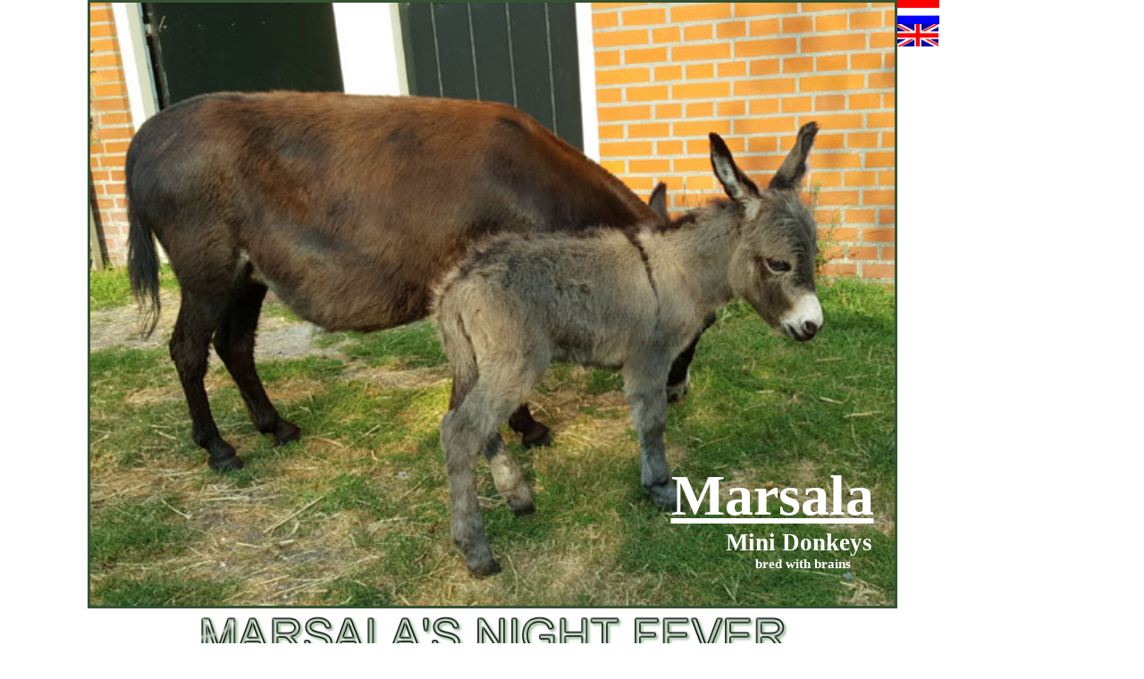

--- FILE ---
content_type: text/html
request_url: http://marsalaranch.nl/BabypicturesNight%20Fever.html
body_size: 21284
content:
<!DOCTYPE HTML PUBLIC "-//W3C//DTD HTML 4.01 Transitional//EN">
<html>
<head>
<title>Marsala Mini Ezels</title>
<meta name="description" content="Marsala Mini Ezels">
<meta name="keywords" content="mini ezels, veulens, historie, verzorging, te koop, foto's, ezelfokkerij, miniatuur ezels
">
<meta http-equiv="content-type" content="text/html; charset=ISO-8859-1">
<meta name="author" content="Aicha">
<meta name="generator" content="Web Page Maker">
<style type="text/css">
/*----------Text Styles----------*/
.ws6 {font-size: 8px;}
.ws7 {font-size: 9.3px;}
.ws8 {font-size: 11px;}
.ws9 {font-size: 12px;}
.ws10 {font-size: 13px;}
.ws11 {font-size: 15px;}
.ws12 {font-size: 16px;}
.ws14 {font-size: 19px;}
.ws16 {font-size: 21px;}
.ws18 {font-size: 24px;}
.ws20 {font-size: 27px;}
.ws22 {font-size: 29px;}
.ws24 {font-size: 32px;}
.ws26 {font-size: 35px;}
.ws28 {font-size: 37px;}
.ws36 {font-size: 48px;}
.ws48 {font-size: 64px;}
.ws72 {font-size: 96px;}
.wpmd {font-size: 13px;font-family: Arial,Helvetica,Sans-Serif;font-style: normal;font-weight: normal;}
/*----------Para Styles----------*/
DIV,UL,OL /* Left */
{
 margin-top: 0px;
 margin-bottom: 0px;
}
</style>

<script language="JavaScript1.4" type="text/javascript">
<!--
function jsPlay(soundobj) {
 var thissound= eval("document."+soundobj);
 try {
     thissound.Play();
 }
 catch (e) {
     thissound.DoPlay();
 }
}
//-->
</script>

<script language="javascript" type="text/javascript">
<!--
function MM_swapImgRestore() {
  var i,x,a=document.MM_sr; for(i=0;a&&i<a.length&&(x=a[i])&&x.oSrc;i++) x.src=x.oSrc;
}

function MM_preloadImages() {
  var d=document; if(d.images){ if(!d.MM_p) d.MM_p=new Array();
    var i,j=d.MM_p.length,a=MM_preloadImages.arguments; for(i=0; i<a.length; i++)
    if (a[i].indexOf("#")!=0){ d.MM_p[j]=new Image; d.MM_p[j++].src=a[i];}}
}

function MM_findObj(n, d) {
  var p,i,x;  if(!d) d=document; if((p=n.indexOf("?"))>0&&parent.frames.length) {
    d=parent.frames[n.substring(p+1)].document; n=n.substring(0,p);}
  if(!(x=d[n])&&d.all) x=d.all[n]; for (i=0;!x&&i<d.forms.length;i++) x=d.forms[i][n];
  for(i=0;!x&&d.layers&&i<d.layers.length;i++) x=MM_findObj(n,d.layers[i].document);
  if(!x && d.getElementById) x=d.getElementById(n); return x;
}

function MM_swapImage() {
  var i,j=0,x,a=MM_swapImage.arguments; document.MM_sr=new Array; for(i=0;i<(a.length-2);i+=3)
   if ((x=MM_findObj(a[i]))!=null){document.MM_sr[j++]=x; if(!x.oSrc) x.oSrc=x.src; x.src=a[i+2];}
}

//-->
</script>

<style type="text/css">
div#container
{
	position:relative;
	width: 1085px;
	margin-top: 0px;
	margin-left: auto;
	margin-right: auto;
	text-align:left; 
}
body {text-align:center;margin:0}
</style>

</head>
<body Text="#11531A" bgColor="#FFFFFF" Link="#355232" VLink="#355232" ALink="#808000">
<div id="container">
<div id="text19" style="position:absolute; overflow:hidden; left:169px; top:683px; width:544px; height:251px; z-index:0">
<div class="wpmd">
<div align=center><font color="#11531A" face="Harrington" class="ws26"><B><U><BR></U></B></font></div>
<div align=center><font color="#11531A" face="Harrington" class="ws12"><B><BR></B></font></div>
<div align=center><font color="#11531A" face="Harrington" class="ws12"><B>born:&nbsp; 26th of July 2018</B></font></div>
<div align=center><font color="#11531A" face="Harrington" class="ws12"><B>sex: jenny</B></font></div>
<div align=center><font color="#11531A" face="Harrington" class="ws12"><B> color: Grey </B></font></div>
<div align=center><font color="#11531A" face="Harrington" class="ws12"><B>height at birth: 21.2"</B></font></div>
<div align=center><font color="#11531A" face="Harrington" class="ws14"><B><BR></B></font></div>
<div align=center><font color="#11531A" face="Harrington" class="ws14"><B>More information </B></font><font face="Harrington" class="ws14"><B><a href="FoalsVeulens.html" title="">Foals/Veulens</a></B></font></div>
<div align=center><font color="#11531A" face="Harrington" class="ws14"><B><BR></B></font></div>
</div></div>

<div id="image8" style="position:absolute; overflow:hidden; left:898px; top:0px; width:55px; height:27px; z-index:1"><a href="index.html"><img src="images/vlagned.bmp" alt="" title="" border=0 width=55 height=27></a></div>

<div id="art1" style="position:absolute; overflow:hidden; left:124px; top:682px; width:661px; height:62px; z-index:2"><img border=0 alt="MARSALA'S NIGHT FEVER" src="images/art2047546.gif"></div>

<div id="table2" style="position:absolute; overflow:hidden; left:162px; top:999px; width:622px; height:879px; z-index:3">
<div class="wpmd">
<div><TABLE bgcolor="#FFFFFF" border=2 bordercolorlight="#808000" bordercolordark="#11531A">
<TR valign=top>
<TD width=449 height=285><div class="wpmd">
<div><IMG border=0 src="images/FeverJustBorn.jpg"></div>
</div>
</TD>
</TR>
</TABLE>
</div>
</div></div>

<div id="text10" style="position:absolute; overflow:hidden; left:409px; top:1420px; width:130px; height:47px; z-index:4">
<div class="wpmd">
<div align=center><font color="#11531A" face="Harrington" class="ws12"><B><BR></B></font></div>
<div align=center><font color="#11531A" face="Harrington" class="ws12"><B>just born</B></font></div>
<div align=center><font color="#11531A" face="Harrington" class="ws14"><B><BR></B></font></div>
<div align=center><font face="Harrington" class="ws14"><B><a href="FoalsVeulens2009.html" title=""><BR></a></B></font></div>
</div></div>

<div id="image2" style="position:absolute; overflow:hidden; left:0px; top:0px; width:906px; height:681px; z-index:5"><img src="images/Fever6hrsoldC.jpg" alt="" title="" border=0 width=900 height=675 style="border:#355232 3px solid"></div>

<div id="image1" style="position:absolute; overflow:hidden; left:906px; top:27px; width:46px; height:25px; z-index:6"><a href="engelsstart.html"><img src="images/vlageng.bmp" alt="" title="" border=0 width=46 height=25></a></div>

<div id="nav10d" style="position:absolute; left:153px; top:909px; z-index:7"><a onMouseOut="MM_swapImgRestore()" onMouseOver="MM_swapImage('nav10','','images/nav20474530a.gif',1)" href="donkeysEngels.html"><img name="nav10" onLoad="MM_preloadImages('images/nav20474530a.gif')" alt="" border=0 src="images/nav20474530i.gif"></a></div>
<div id="nav11d" style="position:absolute; left:278px; top:909px; z-index:7"><a onMouseOut="MM_swapImgRestore()" onMouseOver="MM_swapImage('nav11','','images/nav20474531a.gif',1)" href="FoalsVeulens.html"><img name="nav11" onLoad="MM_preloadImages('images/nav20474531a.gif')" alt="" border=0 src="images/nav20474531i.gif"></a></div>
<div id="nav12d" style="position:absolute; left:403px; top:909px; z-index:7"><a onMouseOut="MM_swapImgRestore()" onMouseOver="MM_swapImage('nav12','','images/nav20474532a.gif',1)" href="NewsandShow.html"><img name="nav12" onLoad="MM_preloadImages('images/nav20474532a.gif')" alt="" border=0 src="images/nav20474532i.gif"></a></div>
<div id="nav13d" style="position:absolute; left:528px; top:909px; z-index:7"><a onMouseOut="MM_swapImgRestore()" onMouseOver="MM_swapImage('nav13','','images/nav20474533a.gif',1)" href="HistoryEngels.html"><img name="nav13" onLoad="MM_preloadImages('images/nav20474533a.gif')" alt="" border=0 src="images/nav20474533i.gif"></a></div>
<div id="nav14d" style="position:absolute; left:653px; top:909px; z-index:7"><a onMouseOut="MM_swapImgRestore()" onMouseOver="MM_swapImage('nav14','','images/nav20474534a.gif',1)" href="CareEngels.html"><img name="nav14" onLoad="MM_preloadImages('images/nav20474534a.gif')" alt="" border=0 src="images/nav20474534i.gif"></a></div>

<div id="nav30d" style="position:absolute; left:153px; top:940px; z-index:8"><a onMouseOut="MM_swapImgRestore()" onMouseOver="MM_swapImage('nav30','','images/nav20474370a.gif',1)" href="PicturesFotos.html"><img name="nav30" onLoad="MM_preloadImages('images/nav20474370a.gif')" alt="" border=0 src="images/nav20474370i.gif"></a></div>
<div id="nav31d" style="position:absolute; left:278px; top:940px; z-index:8"><a onMouseOut="MM_swapImgRestore()" onMouseOver="MM_swapImage('nav31','','images/nav20474371a.gif',1)" href="TeKoop.html"><img name="nav31" onLoad="MM_preloadImages('images/nav20474371a.gif')" alt="" border=0 src="images/nav20474371i.gif"></a></div>
<div id="nav32d" style="position:absolute; left:403px; top:940px; z-index:8"><a onMouseOut="MM_swapImgRestore()" onMouseOver="MM_swapImage('nav32','','images/nav20474372a.gif',1)" href="Links.html"><img name="nav32" onLoad="MM_preloadImages('images/nav20474372a.gif')" alt="" border=0 src="images/nav20474372i.gif"></a></div>
<div id="nav33d" style="position:absolute; left:528px; top:940px; z-index:8"><a onMouseOut="MM_swapImgRestore()" onMouseOver="MM_swapImage('nav33','','images/nav20474373a.gif',1)" href="Contact.html"><img name="nav33" onLoad="MM_preloadImages('images/nav20474373a.gif')" alt="" border=0 src="images/nav20474373i.gif"></a></div>
<div id="nav34d" style="position:absolute; left:653px; top:940px; z-index:8"><a onMouseOut="MM_swapImgRestore()" onMouseOver="MM_swapImage('nav34','','images/nav20474374a.gif',1)" href="engelsstart.html"><img name="nav34" onLoad="MM_preloadImages('images/nav20474374a.gif')" alt="" border=0 src="images/nav20474374i.gif"></a></div>

<div id="table1" style="position:absolute; overflow:hidden; left:159px; top:1468px; width:926px; height:659px; z-index:9">
<div class="wpmd">
<div><TABLE bgcolor="#FFFFFF" border=2 bordercolorlight="#808000" bordercolordark="#11531A">
<TR valign=top>
<TD width=449 height=285><div class="wpmd">
<div><IMG border=0 src="images/Fever6hrsold.jpg"></div>
</div>
</TD>
</TR>
</TABLE>
</div>
</div></div>

<div id="text2" style="position:absolute; overflow:hidden; left:399px; top:2071px; width:130px; height:47px; z-index:10">
<div class="wpmd">
<div align=center><font color="#11531A" face="Harrington" class="ws12"><B><BR></B></font></div>
<div align=center><font color="#11531A" face="Harrington" class="ws12"><B>6 hrs old</B></font></div>
<div align=center><font color="#11531A" face="Harrington" class="ws14"><B><BR></B></font></div>
<div align=center><font face="Harrington" class="ws14"><B><a href="FoalsVeulens2009.html" title=""><BR></a></B></font></div>
</div></div>

<div id="text1" style="position:absolute; overflow:hidden; left:627px; top:518px; width:279px; height:164px; z-index:11">
<div class="wpmd">
<div align=center><font color="#FFFFFF" face="Harrington" class="ws48"><B><U>Marsala</U></B></font><font color="#FFFFFF" face="Harrington" class="ws36"><B> </B></font></div>
<div align=center><font color="#FFFFFF" face="Harrington" class="ws14"><B>&nbsp;&nbsp;&nbsp;&nbsp;&nbsp;&nbsp;&nbsp;&nbsp;&nbsp;&nbsp;&nbsp; </B></font><font color="#FFFFFF" face="Harrington" class="ws20"><B>Mini Donkeys</B></font></div>
<div align=center><font color="#FFFFFF" face="Harrington" class="ws9"><B>&nbsp;&nbsp;&nbsp;&nbsp;&nbsp;&nbsp;&nbsp;&nbsp;&nbsp;&nbsp;&nbsp;&nbsp;&nbsp;&nbsp;&nbsp;&nbsp;&nbsp;&nbsp;&nbsp;&nbsp;&nbsp;&nbsp; </B></font><font color="#FFFFFF" face="Harrington" class="ws11"><B>bred with brains</B></font></div>
</div></div>

<div id="table3" style="position:absolute; overflow:hidden; left:142px; top:2113px; width:656px; height:820px; z-index:12">
<div class="wpmd">
<div><TABLE bgcolor="#FFFFFF" border=2 bordercolorlight="#808000" bordercolordark="#11531A">
<TR valign=top>
<TD width=449 height=285><div class="wpmd">
<div><IMG border=0 src="images/Fever6hrsoldA.jpg"></div>
</div>
</TD>
</TR>
</TABLE>
</div>
</div></div>

<div id="text3" style="position:absolute; overflow:hidden; left:397px; top:2901px; width:130px; height:47px; z-index:13">
<div class="wpmd">
<div align=center><font color="#11531A" face="Harrington" class="ws12"><B><BR></B></font></div>
<div align=center><font color="#11531A" face="Harrington" class="ws12"><B>6 hrs old</B></font></div>
<div align=center><font color="#11531A" face="Harrington" class="ws14"><B><BR></B></font></div>
<div align=center><font face="Harrington" class="ws14"><B><a href="FoalsVeulens2009.html" title=""><BR></a></B></font></div>
</div></div>

<div id="table4" style="position:absolute; overflow:hidden; left:137px; top:2945px; width:671px; height:820px; z-index:14">
<div class="wpmd">
<div><TABLE bgcolor="#FFFFFF" border=2 bordercolorlight="#808000" bordercolordark="#11531A">
<TR valign=top>
<TD width=628 height=285><div class="wpmd">
<div><IMG border=0 width=643 height=481 src="images/Fever5daysoldC.jpg"></div>
</div>
</TD>
</TR>
</TABLE>
</div>
</div></div>

<div id="text4" style="position:absolute; overflow:hidden; left:394px; top:3434px; width:130px; height:47px; z-index:15">
<div class="wpmd">
<div align=center><font color="#11531A" face="Harrington" class="ws12"><B><BR></B></font></div>
<div align=center><font color="#11531A" face="Harrington" class="ws12"><B>5 days old</B></font></div>
<div align=center><font color="#11531A" face="Harrington" class="ws14"><B><BR></B></font></div>
<div align=center><font face="Harrington" class="ws14"><B><a href="FoalsVeulens2009.html" title=""><BR></a></B></font></div>
</div></div>

<div id="table5" style="position:absolute; overflow:hidden; left:154px; top:3477px; width:671px; height:820px; z-index:16">
<div class="wpmd">
<div><TABLE bgcolor="#FFFFFF" border=2 bordercolorlight="#808000" bordercolordark="#11531A">
<TR valign=top>
<TD width=558 height=285><div class="wpmd">
<div><IMG border=0 width=596 height=596 src="images/FeverHarryAug18B.jpg"></div>
</div>
</TD>
</TR>
</TABLE>
</div>
</div></div>

<div id="text5" style="position:absolute; overflow:hidden; left:383px; top:4080px; width:130px; height:47px; z-index:17">
<div class="wpmd">
<div align=center><font color="#11531A" face="Harrington" class="ws12"><B><BR></B></font></div>
<div align=center><font color="#11531A" face="Harrington" class="ws12"><B>13 days old</B></font></div>
<div align=center><font color="#11531A" face="Harrington" class="ws14"><B><BR></B></font></div>
<div align=center><font face="Harrington" class="ws14"><B><a href="FoalsVeulens2009.html" title=""><BR></a></B></font></div>
</div></div>

<div id="table6" style="position:absolute; overflow:hidden; left:140px; top:4766px; width:671px; height:851px; z-index:18">
<div class="wpmd">
<div><TABLE bgcolor="#FFFFFF" border=2 bordercolorlight="#808000" bordercolordark="#11531A">
<TR valign=top>
<TD width=558 height=285><div class="wpmd">
<div><IMG border=0 src="images/Fever6weeksoldA.jpg"></div>
</div>
</TD>
</TR>
</TABLE>
</div>
</div></div>

<div id="text6" style="position:absolute; overflow:hidden; left:386px; top:5598px; width:130px; height:47px; z-index:19">
<div class="wpmd">
<div align=center><font color="#11531A" face="Harrington" class="ws12"><B><BR></B></font></div>
<div align=center><font color="#11531A" face="Harrington" class="ws12"><B>6 weeks old</B></font></div>
<div align=center><font color="#11531A" face="Harrington" class="ws14"><B><BR></B></font></div>
<div align=center><font face="Harrington" class="ws14"><B><a href="FoalsVeulens2009.html" title=""><BR></a></B></font></div>
</div></div>

<div id="table7" style="position:absolute; overflow:hidden; left:147px; top:5646px; width:671px; height:820px; z-index:20">
<div class="wpmd">
<div><TABLE bgcolor="#FFFFFF" border=2 bordercolorlight="#808000" bordercolordark="#11531A">
<TR valign=top>
<TD width=558 height=285><div class="wpmd">
<div><IMG border=0 src="images/Fever7weeksold.jpg"></div>
</div>
</TD>
</TR>
</TABLE>
</div>
</div></div>

<div id="text7" style="position:absolute; overflow:hidden; left:387px; top:6109px; width:130px; height:47px; z-index:21">
<div class="wpmd">
<div align=center><font color="#11531A" face="Harrington" class="ws12"><B><BR></B></font></div>
<div align=center><font color="#11531A" face="Harrington" class="ws12"><B>7 weeks old</B></font></div>
<div align=center><font color="#11531A" face="Harrington" class="ws14"><B><BR></B></font></div>
<div align=center><font face="Harrington" class="ws14"><B><a href="FoalsVeulens2009.html" title=""><BR></a></B></font></div>
</div></div>

<div id="table8" style="position:absolute; overflow:hidden; left:151px; top:4119px; width:671px; height:820px; z-index:22">
<div class="wpmd">
<div><TABLE bgcolor="#FFFFFF" border=2 bordercolorlight="#808000" bordercolordark="#11531A">
<TR valign=top>
<TD width=558 height=285><div class="wpmd">
<div><IMG border=0 src="images/Fever24daysoldC.jpg"></div>
</div>
</TD>
</TR>
</TABLE>
</div>
</div></div>

<div id="text8" style="position:absolute; overflow:hidden; left:373px; top:4724px; width:130px; height:47px; z-index:23">
<div class="wpmd">
<div align=center><font color="#11531A" face="Harrington" class="ws12"><B><BR></B></font></div>
<div align=center><font color="#11531A" face="Harrington" class="ws12"><B>26 days old</B></font></div>
<div align=center><font color="#11531A" face="Harrington" class="ws14"><B><BR></B></font></div>
<div align=center><font face="Harrington" class="ws14"><B><a href="FoalsVeulens2009.html" title=""><BR></a></B></font></div>
</div></div>

<div id="table9" style="position:absolute; overflow:hidden; left:147px; top:6153px; width:671px; height:820px; z-index:24">
<div class="wpmd">
<div><TABLE bgcolor="#FFFFFF" border=2 bordercolorlight="#808000" bordercolordark="#11531A">
<TR valign=top>
<TD width=558 height=285><div class="wpmd">
<div><IMG border=0 src="images/Fever8weeksold.jpg"></div>
</div>
</TD>
</TR>
</TABLE>
</div>
</div></div>

<div id="text9" style="position:absolute; overflow:hidden; left:389px; top:6759px; width:130px; height:47px; z-index:25">
<div class="wpmd">
<div align=center><font color="#11531A" face="Harrington" class="ws12"><B><BR></B></font></div>
<div align=center><font color="#11531A" face="Harrington" class="ws12"><B>8 weeks old</B></font></div>
<div align=center><font color="#11531A" face="Harrington" class="ws14"><B><BR></B></font></div>
<div align=center><font face="Harrington" class="ws14"><B><a href="FoalsVeulens2009.html" title=""><BR></a></B></font></div>
</div></div>

<div id="table10" style="position:absolute; overflow:hidden; left:148px; top:6802px; width:671px; height:820px; z-index:26">
<div class="wpmd">
<div><TABLE bgcolor="#FFFFFF" border=2 bordercolorlight="#808000" bordercolordark="#11531A">
<TR valign=top>
<TD width=558 height=285><div class="wpmd">
<div><IMG border=0 src="images/Fever10weeksoldA.jpg"></div>
</div>
</TD>
</TR>
</TABLE>
</div>
</div></div>

<div id="text11" style="position:absolute; overflow:hidden; left:394px; top:7260px; width:130px; height:47px; z-index:27">
<div class="wpmd">
<div align=center><font color="#11531A" face="Harrington" class="ws12"><B><BR></B></font></div>
<div align=center><font color="#11531A" face="Harrington" class="ws12"><B>10 weeks old</B></font></div>
<div align=center><font color="#11531A" face="Harrington" class="ws14"><B><BR></B></font></div>
<div align=center><font face="Harrington" class="ws14"><B><a href="FoalsVeulens2009.html" title=""><BR></a></B></font></div>
</div></div>

<div id="table11" style="position:absolute; overflow:hidden; left:151px; top:7300px; width:671px; height:820px; z-index:28">
<div class="wpmd">
<div><TABLE bgcolor="#FFFFFF" border=2 bordercolorlight="#808000" bordercolordark="#11531A">
<TR valign=top>
<TD width=558 height=285><div class="wpmd">
<div><IMG border=0 src="images/Fever3monthsoldA.jpg"></div>
</div>
</TD>
</TR>
</TABLE>
</div>
</div></div>

<div id="text12" style="position:absolute; overflow:hidden; left:385px; top:8105px; width:130px; height:47px; z-index:29">
<div class="wpmd">
<div align=center><font color="#11531A" face="Harrington" class="ws12"><B><BR></B></font></div>
<div align=center><font color="#11531A" face="Harrington" class="ws12"><B>3 months old</B></font></div>
<div align=center><font color="#11531A" face="Harrington" class="ws14"><B><BR></B></font></div>
<div align=center><font face="Harrington" class="ws14"><B><a href="FoalsVeulens2009.html" title=""><BR></a></B></font></div>
</div></div>

<div id="table12" style="position:absolute; overflow:hidden; left:153px; top:8151px; width:671px; height:820px; z-index:30">
<div class="wpmd">
<div><TABLE bgcolor="#FFFFFF" border=2 bordercolorlight="#808000" bordercolordark="#11531A">
<TR valign=top>
<TD width=558 height=285><div class="wpmd">
<div><IMG border=0 src="images/Fever4monthsoldB.jpg"></div>
</div>
</TD>
</TR>
</TABLE>
</div>
</div></div>

<div id="text13" style="position:absolute; overflow:hidden; left:378px; top:8600px; width:130px; height:47px; z-index:31">
<div class="wpmd">
<div align=center><font color="#11531A" face="Harrington" class="ws12"><B><BR></B></font></div>
<div align=center><font color="#11531A" face="Harrington" class="ws12"><B>4 months old</B></font></div>
<div align=center><font color="#11531A" face="Harrington" class="ws14"><B><BR></B></font></div>
<div align=center><font face="Harrington" class="ws14"><B><a href="FoalsVeulens2009.html" title=""><BR></a></B></font></div>
</div></div>

</div>

</body>
</html>
